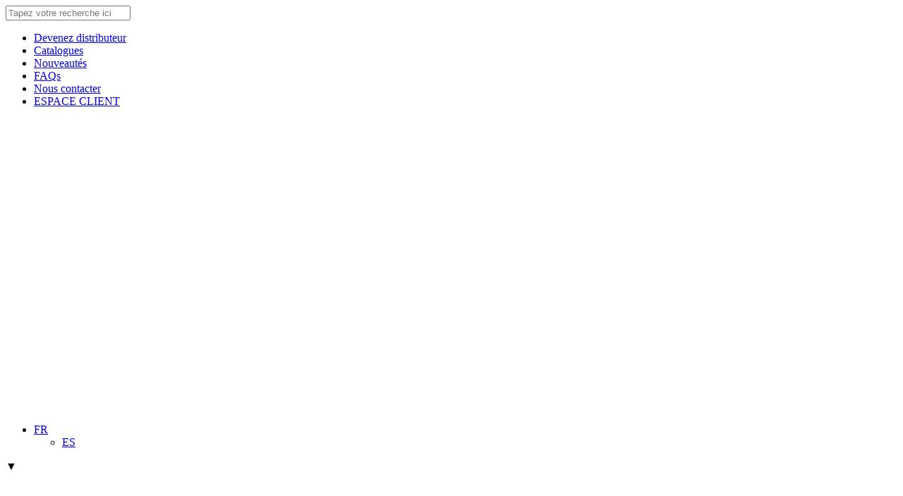

--- FILE ---
content_type: text/html; charset=UTF-8
request_url: https://www.spacepools.fr/aspirateur-de-piscine/
body_size: 17290
content:
<!DOCTYPE html>
<!--[if IE 7]>
<html class="ie ie7" lang="fr-FR">
<![endif]-->
<!--[if IE 8]>
<html class="ie ie8" lang="fr-FR">
<![endif]-->
<!--[if !(IE 7) | !(IE 8)  ]><!-->
<html lang="fr-FR">
<!--<![endif]-->
	
<head>
	
	<meta name="author" content="Neorg" />
	<meta charset="UTF-8">
    
    <!--<link rel="preload" as="font" href="/wp-content/themes/neorg2019/fonts/Rutan-Light.woff2" type="font/woff2" crossorigin/>-->    

	<link rel="stylesheet" type="text/css" media="all" href="https://www.spacepools.fr/wp-content/themes/Spacepools/style.css?v=20241204080817">

	<meta name="viewport" content="width=device-width, initial-scale=1, maximum-scale=1, user-scalable=no" />
    
    <!-- JQUERY & JQUERYUI -->
	
	<script src="https://code.jquery.com/jquery-3.4.1.min.js" integrity="sha256-CSXorXvZcTkaix6Yvo6HppcZGetbYMGWSFlBw8HfCJo="crossorigin="anonymous"></script>
    
    <script src="https://code.jquery.com/ui/1.12.1/jquery-ui.min.js" integrity="sha256-VazP97ZCwtekAsvgPBSUwPFKdrwD3unUfSGVYrahUqU="crossorigin="anonymous"></script>
    
    <script type="text/javascript" src="//code.jquery.com/jquery-migrate-1.2.1.min.js"></script>
    
    <!-- SLICK SLIDER --> 
    
	<script src="https://www.spacepools.fr/wp-content/themes/Spacepools/js/slick-1.8.1/slick/slick.min.js"></script>
	<link href="https://www.spacepools.fr/wp-content/themes/Spacepools/js/slick-1.8.1/slick/slick.css" rel="stylesheet"/>
	<link href="https://www.spacepools.fr/wp-content/themes/Spacepools/js/slick-1.8.1/slick/slick-theme.css" rel="stylesheet"/>
    
    <!-- AOS -->

	<link rel="stylesheet" href="https://www.spacepools.fr/wp-content/themes/Spacepools/js/aos.css" />

	<title>Aspirateur de piscine | Space Pools</title>
	
	<link rel="profile" href="http://gmpg.org/xfn/11">
	<link rel="pingback" href="https://www.spacepools.fr/xmlrpc.php">

	<!--[if lt IE 9]>
	<script src="https://www.spacepools.fr/wp-content/themes/Spacepools/js/html5.js"></script>
	<![endif]-->
	<meta name='robots' content='index, follow, max-image-preview:large, max-snippet:-1, max-video-preview:-1' />

	<!-- This site is optimized with the Yoast SEO plugin v26.8 - https://yoast.com/product/yoast-seo-wordpress/ -->
	<meta name="description" content="Comme vous savez, l’eau de la piscine contient de nombreux polluants, organiques et chimiques." />
	<link rel="canonical" href="https://www.spacepools.fr/aspirateur-de-piscine/" />
	<meta property="og:locale" content="fr_FR" />
	<meta property="og:type" content="article" />
	<meta property="og:title" content="Aspirateur de piscine | Space Pools" />
	<meta property="og:description" content="Comme vous savez, l’eau de la piscine contient de nombreux polluants, organiques et chimiques." />
	<meta property="og:url" content="https://www.spacepools.fr/aspirateur-de-piscine/" />
	<meta property="og:site_name" content="Space Pools" />
	<meta property="article:publisher" content="https://www.facebook.com/SpacePools" />
	<meta property="article:published_time" content="2022-11-01T09:30:00+00:00" />
	<meta property="og:image" content="https://www.spacepools.fr/wp-content/uploads/2025/03/logo-sapcepools.jpg" />
	<meta property="og:image:width" content="1280" />
	<meta property="og:image:height" content="720" />
	<meta property="og:image:type" content="image/jpeg" />
	<meta name="author" content="neorg_US" />
	<meta name="twitter:card" content="summary_large_image" />
	<meta name="twitter:label1" content="Écrit par" />
	<meta name="twitter:data1" content="neorg_US" />
	<script type="application/ld+json" class="yoast-schema-graph">{"@context":"https://schema.org","@graph":[{"@type":"Article","@id":"https://www.spacepools.fr/aspirateur-de-piscine/#article","isPartOf":{"@id":"https://www.spacepools.fr/aspirateur-de-piscine/"},"author":{"name":"neorg_US","@id":"https://www.spacepools.fr/#/schema/person/ebe59d4de9882bb359edd2401d7c6f26"},"headline":"Aspirateur de piscine","datePublished":"2022-11-01T09:30:00+00:00","mainEntityOfPage":{"@id":"https://www.spacepools.fr/aspirateur-de-piscine/"},"wordCount":3,"commentCount":0,"publisher":{"@id":"https://www.spacepools.fr/#organization"},"articleSection":["Non classifié(e)"],"inLanguage":"fr-FR","potentialAction":[{"@type":"CommentAction","name":"Comment","target":["https://www.spacepools.fr/aspirateur-de-piscine/#respond"]}]},{"@type":"WebPage","@id":"https://www.spacepools.fr/aspirateur-de-piscine/","url":"https://www.spacepools.fr/aspirateur-de-piscine/","name":"Aspirateur de piscine | Space Pools","isPartOf":{"@id":"https://www.spacepools.fr/#website"},"datePublished":"2022-11-01T09:30:00+00:00","description":"Comme vous savez, l’eau de la piscine contient de nombreux polluants, organiques et chimiques.","breadcrumb":{"@id":"https://www.spacepools.fr/aspirateur-de-piscine/#breadcrumb"},"inLanguage":"fr-FR","potentialAction":[{"@type":"ReadAction","target":["https://www.spacepools.fr/aspirateur-de-piscine/"]}]},{"@type":"BreadcrumbList","@id":"https://www.spacepools.fr/aspirateur-de-piscine/#breadcrumb","itemListElement":[{"@type":"ListItem","position":1,"name":"Portada","item":"https://www.spacepools.fr/"},{"@type":"ListItem","position":2,"name":"Aspirateur de piscine"}]},{"@type":"WebSite","@id":"https://www.spacepools.fr/#website","url":"https://www.spacepools.fr/","name":"Space Pools","description":"Le plus grand catalogue de piscines monoblocs et d’options de personnalisation","publisher":{"@id":"https://www.spacepools.fr/#organization"},"alternateName":"Piscines préfabriquées","potentialAction":[{"@type":"SearchAction","target":{"@type":"EntryPoint","urlTemplate":"https://www.spacepools.fr/?s={search_term_string}"},"query-input":{"@type":"PropertyValueSpecification","valueRequired":true,"valueName":"search_term_string"}}],"inLanguage":"fr-FR"},{"@type":"Organization","@id":"https://www.spacepools.fr/#organization","name":"Space Pools","url":"https://www.spacepools.fr/","logo":{"@type":"ImageObject","inLanguage":"fr-FR","@id":"https://www.spacepools.fr/#/schema/logo/image/","url":"https://www.spacepools.fr/wp-content/uploads/2025/03/logo-sapcepools.jpg","contentUrl":"https://www.spacepools.fr/wp-content/uploads/2025/03/logo-sapcepools.jpg","width":1280,"height":720,"caption":"Space Pools"},"image":{"@id":"https://www.spacepools.fr/#/schema/logo/image/"},"sameAs":["https://www.facebook.com/SpacePools","https://fr.pinterest.com/spacepools/_saved/","https://www.linkedin.com/company/spacepools/","https://www.instagram.com/spacepools/"]},{"@type":"Person","@id":"https://www.spacepools.fr/#/schema/person/ebe59d4de9882bb359edd2401d7c6f26","name":"neorg_US","image":{"@type":"ImageObject","inLanguage":"fr-FR","@id":"https://www.spacepools.fr/#/schema/person/image/","url":"https://secure.gravatar.com/avatar/f6cd06930b1782245b2032995d577d65cde71fdd2b4a0e5de4295eac454af2f6?s=96&d=mm&r=g","contentUrl":"https://secure.gravatar.com/avatar/f6cd06930b1782245b2032995d577d65cde71fdd2b4a0e5de4295eac454af2f6?s=96&d=mm&r=g","caption":"neorg_US"},"sameAs":["https://spacepools.fr"]}]}</script>
	<!-- / Yoast SEO plugin. -->


<link rel="alternate" type="application/rss+xml" title="Space Pools &raquo; Aspirateur de piscine Flux des commentaires" href="https://www.spacepools.fr/aspirateur-de-piscine/feed/" />
<link rel="alternate" title="oEmbed (JSON)" type="application/json+oembed" href="https://www.spacepools.fr/wp-json/oembed/1.0/embed?url=https%3A%2F%2Fwww.spacepools.fr%2Faspirateur-de-piscine%2F" />
<link rel="alternate" title="oEmbed (XML)" type="text/xml+oembed" href="https://www.spacepools.fr/wp-json/oembed/1.0/embed?url=https%3A%2F%2Fwww.spacepools.fr%2Faspirateur-de-piscine%2F&#038;format=xml" />
		<style>
			.lazyload,
			.lazyloading {
				max-width: 100%;
			}
		</style>
		<style id='wp-img-auto-sizes-contain-inline-css' type='text/css'>
img:is([sizes=auto i],[sizes^="auto," i]){contain-intrinsic-size:3000px 1500px}
/*# sourceURL=wp-img-auto-sizes-contain-inline-css */
</style>
<style id='wp-emoji-styles-inline-css' type='text/css'>

	img.wp-smiley, img.emoji {
		display: inline !important;
		border: none !important;
		box-shadow: none !important;
		height: 1em !important;
		width: 1em !important;
		margin: 0 0.07em !important;
		vertical-align: -0.1em !important;
		background: none !important;
		padding: 0 !important;
	}
/*# sourceURL=wp-emoji-styles-inline-css */
</style>
<link rel='stylesheet' id='wp-block-library-css' href='https://www.spacepools.fr/wp-includes/css/dist/block-library/style.min.css?ver=27a004c9e01e4ed0ff45b366dc1bbd77' type='text/css' media='all' />
<style id='classic-theme-styles-inline-css' type='text/css'>
/*! This file is auto-generated */
.wp-block-button__link{color:#fff;background-color:#32373c;border-radius:9999px;box-shadow:none;text-decoration:none;padding:calc(.667em + 2px) calc(1.333em + 2px);font-size:1.125em}.wp-block-file__button{background:#32373c;color:#fff;text-decoration:none}
/*# sourceURL=/wp-includes/css/classic-themes.min.css */
</style>
<link rel='stylesheet' id='wp-components-css' href='https://www.spacepools.fr/wp-includes/css/dist/components/style.min.css?ver=27a004c9e01e4ed0ff45b366dc1bbd77' type='text/css' media='all' />
<link rel='stylesheet' id='wp-preferences-css' href='https://www.spacepools.fr/wp-includes/css/dist/preferences/style.min.css?ver=27a004c9e01e4ed0ff45b366dc1bbd77' type='text/css' media='all' />
<link rel='stylesheet' id='wp-block-editor-css' href='https://www.spacepools.fr/wp-includes/css/dist/block-editor/style.min.css?ver=27a004c9e01e4ed0ff45b366dc1bbd77' type='text/css' media='all' />
<link rel='stylesheet' id='popup-maker-block-library-style-css' href='https://www.spacepools.fr/wp-content/plugins/popup-maker/dist/packages/block-library-style.css?ver=dbea705cfafe089d65f1' type='text/css' media='all' />
<style id='global-styles-inline-css' type='text/css'>
:root{--wp--preset--aspect-ratio--square: 1;--wp--preset--aspect-ratio--4-3: 4/3;--wp--preset--aspect-ratio--3-4: 3/4;--wp--preset--aspect-ratio--3-2: 3/2;--wp--preset--aspect-ratio--2-3: 2/3;--wp--preset--aspect-ratio--16-9: 16/9;--wp--preset--aspect-ratio--9-16: 9/16;--wp--preset--color--black: #000000;--wp--preset--color--cyan-bluish-gray: #abb8c3;--wp--preset--color--white: #ffffff;--wp--preset--color--pale-pink: #f78da7;--wp--preset--color--vivid-red: #cf2e2e;--wp--preset--color--luminous-vivid-orange: #ff6900;--wp--preset--color--luminous-vivid-amber: #fcb900;--wp--preset--color--light-green-cyan: #7bdcb5;--wp--preset--color--vivid-green-cyan: #00d084;--wp--preset--color--pale-cyan-blue: #8ed1fc;--wp--preset--color--vivid-cyan-blue: #0693e3;--wp--preset--color--vivid-purple: #9b51e0;--wp--preset--gradient--vivid-cyan-blue-to-vivid-purple: linear-gradient(135deg,rgb(6,147,227) 0%,rgb(155,81,224) 100%);--wp--preset--gradient--light-green-cyan-to-vivid-green-cyan: linear-gradient(135deg,rgb(122,220,180) 0%,rgb(0,208,130) 100%);--wp--preset--gradient--luminous-vivid-amber-to-luminous-vivid-orange: linear-gradient(135deg,rgb(252,185,0) 0%,rgb(255,105,0) 100%);--wp--preset--gradient--luminous-vivid-orange-to-vivid-red: linear-gradient(135deg,rgb(255,105,0) 0%,rgb(207,46,46) 100%);--wp--preset--gradient--very-light-gray-to-cyan-bluish-gray: linear-gradient(135deg,rgb(238,238,238) 0%,rgb(169,184,195) 100%);--wp--preset--gradient--cool-to-warm-spectrum: linear-gradient(135deg,rgb(74,234,220) 0%,rgb(151,120,209) 20%,rgb(207,42,186) 40%,rgb(238,44,130) 60%,rgb(251,105,98) 80%,rgb(254,248,76) 100%);--wp--preset--gradient--blush-light-purple: linear-gradient(135deg,rgb(255,206,236) 0%,rgb(152,150,240) 100%);--wp--preset--gradient--blush-bordeaux: linear-gradient(135deg,rgb(254,205,165) 0%,rgb(254,45,45) 50%,rgb(107,0,62) 100%);--wp--preset--gradient--luminous-dusk: linear-gradient(135deg,rgb(255,203,112) 0%,rgb(199,81,192) 50%,rgb(65,88,208) 100%);--wp--preset--gradient--pale-ocean: linear-gradient(135deg,rgb(255,245,203) 0%,rgb(182,227,212) 50%,rgb(51,167,181) 100%);--wp--preset--gradient--electric-grass: linear-gradient(135deg,rgb(202,248,128) 0%,rgb(113,206,126) 100%);--wp--preset--gradient--midnight: linear-gradient(135deg,rgb(2,3,129) 0%,rgb(40,116,252) 100%);--wp--preset--font-size--small: 13px;--wp--preset--font-size--medium: 20px;--wp--preset--font-size--large: 36px;--wp--preset--font-size--x-large: 42px;--wp--preset--spacing--20: 0.44rem;--wp--preset--spacing--30: 0.67rem;--wp--preset--spacing--40: 1rem;--wp--preset--spacing--50: 1.5rem;--wp--preset--spacing--60: 2.25rem;--wp--preset--spacing--70: 3.38rem;--wp--preset--spacing--80: 5.06rem;--wp--preset--shadow--natural: 6px 6px 9px rgba(0, 0, 0, 0.2);--wp--preset--shadow--deep: 12px 12px 50px rgba(0, 0, 0, 0.4);--wp--preset--shadow--sharp: 6px 6px 0px rgba(0, 0, 0, 0.2);--wp--preset--shadow--outlined: 6px 6px 0px -3px rgb(255, 255, 255), 6px 6px rgb(0, 0, 0);--wp--preset--shadow--crisp: 6px 6px 0px rgb(0, 0, 0);}:where(.is-layout-flex){gap: 0.5em;}:where(.is-layout-grid){gap: 0.5em;}body .is-layout-flex{display: flex;}.is-layout-flex{flex-wrap: wrap;align-items: center;}.is-layout-flex > :is(*, div){margin: 0;}body .is-layout-grid{display: grid;}.is-layout-grid > :is(*, div){margin: 0;}:where(.wp-block-columns.is-layout-flex){gap: 2em;}:where(.wp-block-columns.is-layout-grid){gap: 2em;}:where(.wp-block-post-template.is-layout-flex){gap: 1.25em;}:where(.wp-block-post-template.is-layout-grid){gap: 1.25em;}.has-black-color{color: var(--wp--preset--color--black) !important;}.has-cyan-bluish-gray-color{color: var(--wp--preset--color--cyan-bluish-gray) !important;}.has-white-color{color: var(--wp--preset--color--white) !important;}.has-pale-pink-color{color: var(--wp--preset--color--pale-pink) !important;}.has-vivid-red-color{color: var(--wp--preset--color--vivid-red) !important;}.has-luminous-vivid-orange-color{color: var(--wp--preset--color--luminous-vivid-orange) !important;}.has-luminous-vivid-amber-color{color: var(--wp--preset--color--luminous-vivid-amber) !important;}.has-light-green-cyan-color{color: var(--wp--preset--color--light-green-cyan) !important;}.has-vivid-green-cyan-color{color: var(--wp--preset--color--vivid-green-cyan) !important;}.has-pale-cyan-blue-color{color: var(--wp--preset--color--pale-cyan-blue) !important;}.has-vivid-cyan-blue-color{color: var(--wp--preset--color--vivid-cyan-blue) !important;}.has-vivid-purple-color{color: var(--wp--preset--color--vivid-purple) !important;}.has-black-background-color{background-color: var(--wp--preset--color--black) !important;}.has-cyan-bluish-gray-background-color{background-color: var(--wp--preset--color--cyan-bluish-gray) !important;}.has-white-background-color{background-color: var(--wp--preset--color--white) !important;}.has-pale-pink-background-color{background-color: var(--wp--preset--color--pale-pink) !important;}.has-vivid-red-background-color{background-color: var(--wp--preset--color--vivid-red) !important;}.has-luminous-vivid-orange-background-color{background-color: var(--wp--preset--color--luminous-vivid-orange) !important;}.has-luminous-vivid-amber-background-color{background-color: var(--wp--preset--color--luminous-vivid-amber) !important;}.has-light-green-cyan-background-color{background-color: var(--wp--preset--color--light-green-cyan) !important;}.has-vivid-green-cyan-background-color{background-color: var(--wp--preset--color--vivid-green-cyan) !important;}.has-pale-cyan-blue-background-color{background-color: var(--wp--preset--color--pale-cyan-blue) !important;}.has-vivid-cyan-blue-background-color{background-color: var(--wp--preset--color--vivid-cyan-blue) !important;}.has-vivid-purple-background-color{background-color: var(--wp--preset--color--vivid-purple) !important;}.has-black-border-color{border-color: var(--wp--preset--color--black) !important;}.has-cyan-bluish-gray-border-color{border-color: var(--wp--preset--color--cyan-bluish-gray) !important;}.has-white-border-color{border-color: var(--wp--preset--color--white) !important;}.has-pale-pink-border-color{border-color: var(--wp--preset--color--pale-pink) !important;}.has-vivid-red-border-color{border-color: var(--wp--preset--color--vivid-red) !important;}.has-luminous-vivid-orange-border-color{border-color: var(--wp--preset--color--luminous-vivid-orange) !important;}.has-luminous-vivid-amber-border-color{border-color: var(--wp--preset--color--luminous-vivid-amber) !important;}.has-light-green-cyan-border-color{border-color: var(--wp--preset--color--light-green-cyan) !important;}.has-vivid-green-cyan-border-color{border-color: var(--wp--preset--color--vivid-green-cyan) !important;}.has-pale-cyan-blue-border-color{border-color: var(--wp--preset--color--pale-cyan-blue) !important;}.has-vivid-cyan-blue-border-color{border-color: var(--wp--preset--color--vivid-cyan-blue) !important;}.has-vivid-purple-border-color{border-color: var(--wp--preset--color--vivid-purple) !important;}.has-vivid-cyan-blue-to-vivid-purple-gradient-background{background: var(--wp--preset--gradient--vivid-cyan-blue-to-vivid-purple) !important;}.has-light-green-cyan-to-vivid-green-cyan-gradient-background{background: var(--wp--preset--gradient--light-green-cyan-to-vivid-green-cyan) !important;}.has-luminous-vivid-amber-to-luminous-vivid-orange-gradient-background{background: var(--wp--preset--gradient--luminous-vivid-amber-to-luminous-vivid-orange) !important;}.has-luminous-vivid-orange-to-vivid-red-gradient-background{background: var(--wp--preset--gradient--luminous-vivid-orange-to-vivid-red) !important;}.has-very-light-gray-to-cyan-bluish-gray-gradient-background{background: var(--wp--preset--gradient--very-light-gray-to-cyan-bluish-gray) !important;}.has-cool-to-warm-spectrum-gradient-background{background: var(--wp--preset--gradient--cool-to-warm-spectrum) !important;}.has-blush-light-purple-gradient-background{background: var(--wp--preset--gradient--blush-light-purple) !important;}.has-blush-bordeaux-gradient-background{background: var(--wp--preset--gradient--blush-bordeaux) !important;}.has-luminous-dusk-gradient-background{background: var(--wp--preset--gradient--luminous-dusk) !important;}.has-pale-ocean-gradient-background{background: var(--wp--preset--gradient--pale-ocean) !important;}.has-electric-grass-gradient-background{background: var(--wp--preset--gradient--electric-grass) !important;}.has-midnight-gradient-background{background: var(--wp--preset--gradient--midnight) !important;}.has-small-font-size{font-size: var(--wp--preset--font-size--small) !important;}.has-medium-font-size{font-size: var(--wp--preset--font-size--medium) !important;}.has-large-font-size{font-size: var(--wp--preset--font-size--large) !important;}.has-x-large-font-size{font-size: var(--wp--preset--font-size--x-large) !important;}
:where(.wp-block-post-template.is-layout-flex){gap: 1.25em;}:where(.wp-block-post-template.is-layout-grid){gap: 1.25em;}
:where(.wp-block-term-template.is-layout-flex){gap: 1.25em;}:where(.wp-block-term-template.is-layout-grid){gap: 1.25em;}
:where(.wp-block-columns.is-layout-flex){gap: 2em;}:where(.wp-block-columns.is-layout-grid){gap: 2em;}
:root :where(.wp-block-pullquote){font-size: 1.5em;line-height: 1.6;}
/*# sourceURL=global-styles-inline-css */
</style>
<link rel='stylesheet' id='wpml-legacy-horizontal-list-0-css' href='https://www.spacepools.fr/wp-content/plugins/sitepress-multilingual-cms/templates/language-switchers/legacy-list-horizontal/style.min.css?ver=1' type='text/css' media='all' />
<link rel='stylesheet' id='wpml-menu-item-0-css' href='https://www.spacepools.fr/wp-content/plugins/sitepress-multilingual-cms/templates/language-switchers/menu-item/style.min.css?ver=1' type='text/css' media='all' />
<link rel='stylesheet' id='cmplz-general-css' href='https://www.spacepools.fr/wp-content/plugins/complianz-gdpr/assets/css/cookieblocker.min.css?ver=1767606784' type='text/css' media='all' />
<link rel='stylesheet' id='search-filter-plugin-styles-css' href='https://www.spacepools.fr/wp-content/plugins/search-filter-pro/public/assets/css/search-filter.min.css?ver=2.5.21' type='text/css' media='all' />
<link rel='stylesheet' id='wp-pagenavi-css' href='https://www.spacepools.fr/wp-content/plugins/wp-pagenavi/pagenavi-css.css?ver=2.70' type='text/css' media='all' />
<link rel='stylesheet' id='elementor-frontend-css' href='https://www.spacepools.fr/wp-content/plugins/elementor/assets/css/frontend.min.css?ver=3.34.2' type='text/css' media='all' />
<link rel='stylesheet' id='eael-general-css' href='https://www.spacepools.fr/wp-content/plugins/essential-addons-for-elementor-lite/assets/front-end/css/view/general.min.css?ver=6.5.8' type='text/css' media='all' />
<script type="text/javascript" src="https://www.spacepools.fr/wp-includes/js/jquery/jquery.min.js?ver=3.7.1" id="jquery-core-js"></script>
<script type="text/javascript" src="https://www.spacepools.fr/wp-includes/js/jquery/jquery-migrate.min.js?ver=3.4.1" id="jquery-migrate-js"></script>
<script type="text/javascript" id="search-filter-plugin-build-js-extra">
/* <![CDATA[ */
var SF_LDATA = {"ajax_url":"https://www.spacepools.fr/wp-admin/admin-ajax.php","home_url":"https://www.spacepools.fr/","extensions":[]};
//# sourceURL=search-filter-plugin-build-js-extra
/* ]]> */
</script>
<script type="text/javascript" src="https://www.spacepools.fr/wp-content/plugins/search-filter-pro/public/assets/js/search-filter-build.min.js?ver=2.5.21" id="search-filter-plugin-build-js"></script>
<script type="text/javascript" src="https://www.spacepools.fr/wp-content/plugins/search-filter-pro/public/assets/js/chosen.jquery.min.js?ver=2.5.21" id="search-filter-plugin-chosen-js"></script>
<link rel="https://api.w.org/" href="https://www.spacepools.fr/wp-json/" /><link rel="alternate" title="JSON" type="application/json" href="https://www.spacepools.fr/wp-json/wp/v2/posts/2992" /><link rel="EditURI" type="application/rsd+xml" title="RSD" href="https://www.spacepools.fr/xmlrpc.php?rsd" />
<link rel='shortlink' href='https://www.spacepools.fr/?p=2992' />
<meta name="generator" content="WPML ver:4.8.6 stt:4,2;" />
<!-- start Simple Custom CSS and JS -->
<style type="text/css">
/*
* Landings
*/

.page-id-4476 header{
  display:none
}
.page-id-4476 div#ghost_header {
    display: none;
}
.page-id-4476 footer{
  display:none
}

.page-id-5050 header{
  display:none
}
.page-id-5050 div#ghost_header {
    display: none;
}
.page-id-5050 footer{
  display:none
}

.page-id-5461 header{
  display:none
}
.page-id-5461 div#ghost_header {
    display: none;
}
.page-id-5461 footer{
  display:none
}

/*
* Gravity Forms
*/

.campo_neorg_oculto {
    left: -9999px!important;
    position: absolute !important;
}

/*
* Títols Entrades
*/

 /* Extra extra Large (Big screens) */
/*---------------------------------------------------------------------------*/
.postid-3689 .container_small_header .overlay .center .title,
.postid-3701 .container_small_header .overlay .center .title,
.postid-3706 .container_small_header .overlay .center .title,
.postid-4704 .container_small_header .overlay .center .title{
	font-size: 50px;
}

/* Medium (Large Tablet) */
/*---------------------------------------------------------------------------*/
@media only screen and (max-width : 1024px) {
	.postid-3689 .container_small_header .overlay .center .title,
	.postid-3701 .container_small_header .overlay .center .title,
	.postid-3706 .container_small_header .overlay .center .title,
	.postid-4704 .container_small_header .overlay .center .title{
		font-size: 40px;
	}
}

/* Medium (Large Tablet) */
/*---------------------------------------------------------------------------*/
@media only screen and (max-width : 1024px) {
	.postid-3689 .container_small_header .overlay .center .title,
	.postid-3701 .container_small_header .overlay .center .title,
	.postid-3706 .container_small_header .overlay .center .title,
	.postid-4704 .container_small_header .overlay .center .title{
		font-size: 40px;
	}
}

/* Extra small (Mobile) */
/*---------------------------------------------------------------------------*/
@media only screen and (max-width : 544px) {
	.postid-3689 .container_small_header .overlay .center .title,
	.postid-3701 .container_small_header .overlay .center .title,
	.postid-3706 .container_small_header .overlay .center .title,
	.postid-4704 .container_small_header .overlay .center .title{
		font-size: 28px;
	}
}
</style>
<!-- end Simple Custom CSS and JS -->
			<style>.cmplz-hidden {
					display: none !important;
				}</style>		<script>
			document.documentElement.className = document.documentElement.className.replace('no-js', 'js');
		</script>
				<style>
			.no-js img.lazyload {
				display: none;
			}

			figure.wp-block-image img.lazyloading {
				min-width: 150px;
			}

			.lazyload,
			.lazyloading {
				--smush-placeholder-width: 100px;
				--smush-placeholder-aspect-ratio: 1/1;
				width: var(--smush-image-width, var(--smush-placeholder-width)) !important;
				aspect-ratio: var(--smush-image-aspect-ratio, var(--smush-placeholder-aspect-ratio)) !important;
			}

						.lazyload, .lazyloading {
				opacity: 0;
			}

			.lazyloaded {
				opacity: 1;
				transition: opacity 400ms;
				transition-delay: 0ms;
			}

					</style>
		 
<script>
    window.dataLayer = window.dataLayer || [];
    function gtag(){dataLayer.push(arguments);}

    gtag('consent', 'default', {
        'ad_storage': 'denied',
        'ad_user_data': 'denied',
        'ad_personalization': 'denied',
        'analytics_storage': 'denied',
        'functionality_storage': 'granted',
        'personalization_storage': 'granted',
        'security_storage': 'granted',
        'wait_for_update': 2000
    });

    gtag('set', 'url_passthrough', false);
    gtag('set', 'ads_data_redaction', true);
</script>

<!-- Google Tag Manager -->
<script>(function(w,d,s,l,i){w[l]=w[l]||[];w[l].push({'gtm.start':
new Date().getTime(),event:'gtm.js'});var f=d.getElementsByTagName(s)[0],
j=d.createElement(s),dl=l!='dataLayer'?'&l='+l:'';j.async=true;j.src=
'https://www.googletagmanager.com/gtm.js?id='+i+dl;f.parentNode.insertBefore(j,f);
})(window,document,'script','dataLayer','GTM-KQBQVWL');</script>
<!-- End Google Tag Manager -->

<script type="text/plain" data-category="statistics">
    gtag('consent', 'update', { 'analytics_storage': 'granted'});
</script>

<script type="text/plain" data-category="marketing">
    gtag('consent', 'update', { 'ad_storage': 'granted', 'ad_user_data': 'granted', 'ad_personalization': 'granted' });
</script>

<meta name="generator" content="Elementor 3.34.2; features: e_font_icon_svg, additional_custom_breakpoints; settings: css_print_method-external, google_font-enabled, font_display-swap">
			<style>
				.e-con.e-parent:nth-of-type(n+4):not(.e-lazyloaded):not(.e-no-lazyload),
				.e-con.e-parent:nth-of-type(n+4):not(.e-lazyloaded):not(.e-no-lazyload) * {
					background-image: none !important;
				}
				@media screen and (max-height: 1024px) {
					.e-con.e-parent:nth-of-type(n+3):not(.e-lazyloaded):not(.e-no-lazyload),
					.e-con.e-parent:nth-of-type(n+3):not(.e-lazyloaded):not(.e-no-lazyload) * {
						background-image: none !important;
					}
				}
				@media screen and (max-height: 640px) {
					.e-con.e-parent:nth-of-type(n+2):not(.e-lazyloaded):not(.e-no-lazyload),
					.e-con.e-parent:nth-of-type(n+2):not(.e-lazyloaded):not(.e-no-lazyload) * {
						background-image: none !important;
					}
				}
			</style>
			<link rel="icon" href="https://www.spacepools.fr/wp-content/uploads/2021/04/cropped-favicon-32x32.png" sizes="32x32" />
<link rel="icon" href="https://www.spacepools.fr/wp-content/uploads/2021/04/cropped-favicon-192x192.png" sizes="192x192" />
<link rel="apple-touch-icon" href="https://www.spacepools.fr/wp-content/uploads/2021/04/cropped-favicon-180x180.png" />
<meta name="msapplication-TileImage" content="https://www.spacepools.fr/wp-content/uploads/2021/04/cropped-favicon-270x270.png" />
 
</head>

<body data-cmplz=2 class="wp-singular post-template-default single single-post postid-2992 single-format-standard wp-theme-Spacepools elementor-default elementor-kit-4472">
    
    <!-- Google Tag Manager (noscript) -->
    <noscript><iframe data-src="https://www.googletagmanager.com/ns.html?id=GTM-KQBQVWL"
    height="0" width="0" style="display:none;visibility:hidden" src="[data-uri]" class="lazyload" data-load-mode="1"></iframe></noscript>
    <!-- End Google Tag Manager (noscript) -->
    
    <div id="shadow_overlay"></div>
    <div id="ghost_header"></div>
    
    <!-- /* SEARCH BAR */
		/*---------------------------------------------------------------------------*/ -->
    
    <div id="search_bar">
        <form role="search" method="get" id="searchform" action="https://www.spacepools.fr/">
            <input placeholder="Tapez votre recherche ici" type="text" value="" name="s" id="s">
            <div class="close"></div>
        </form>
    </div>
    
    <!-- /* HEADER */
		/*---------------------------------------------------------------------------*/ -->
	
	<header>
        
    <!-- TOPBAR -->
        <div id="top_header">
            <div id="container_top_menu">
                <div class="menu-top-menu-frances-container"><ul id="menu-top-menu-frances" class="menu"><li id="menu-item-757" class="menu-item menu-item-type-post_type menu-item-object-page menu-item-757"><a href="https://www.spacepools.fr/devenir-distributeur-piscines/">Devenez distributeur</a></li>
<li id="menu-item-758" class="menu-item menu-item-type-post_type menu-item-object-page menu-item-758"><a href="https://www.spacepools.fr/catalogues-piscines/">Catalogues</a></li>
<li id="menu-item-759" class="menu-item menu-item-type-post_type menu-item-object-page menu-item-759"><a href="https://www.spacepools.fr/nouveautes/">Nouveautés</a></li>
<li id="menu-item-760" class="menu-item menu-item-type-post_type menu-item-object-page menu-item-760"><a href="https://www.spacepools.fr/faqs/">FAQs</a></li>
<li id="menu-item-761" class="menu-item menu-item-type-post_type menu-item-object-page menu-item-761"><a href="https://www.spacepools.fr/nous-contacter/">Nous contacter</a></li>
<li id="menu-item-4424" class="menu-item menu-item-type-custom menu-item-object-custom menu-item-4424"><a target="_blank" href="https://marketing.spacepools.fr/">ESPACE CLIENT</a></li>
</ul></div>            </div>
            <div id="redes">
                <div class="instagram">
                    <a href="https://www.instagram.com/spacepools/" target="_blank" rel="nofollow">
                        <img data-src="https://www.spacepools.fr/wp-content/themes/Spacepools/img/instagram.svg" alt="" src="[data-uri]" class="lazyload">
                    </a>
                </div>
                <div class="facebook">
                    <a href="https://www.facebook.com/SpacePools" target="_blank" rel="nofollow">
                        <img data-src="https://www.spacepools.fr/wp-content/themes/Spacepools/img/facebook.svg" alt="" src="[data-uri]" class="lazyload">
                    </a>
                </div>
                <div class="linkedin">
                    <a href="https://www.linkedin.com/company/92834668" target="_blank" rel="nofollow">
                        <img data-src="https://www.spacepools.fr/wp-content/themes/Spacepools/img/linkedin.svg" alt="" src="[data-uri]" class="lazyload">
                    </a>
                </div>
                <div class="pinterest">
                    <a href="https://www.pinterest.fr/spacepools/_saved/" target="_blank" rel="nofollow">
                        <img data-src="https://www.spacepools.fr/wp-content/themes/Spacepools/img/pinterest.svg" alt="" src="[data-uri]" class="lazyload">
                    </a>
                </div>
            </div>
            <div id="idiomes">
                <div class="menu-idiomes-container"><ul id="menu-idiomes" class="menu"><li id="menu-item-wpml-ls-26-fr" class="menu-item wpml-ls-slot-26 wpml-ls-item wpml-ls-item-fr wpml-ls-current-language wpml-ls-menu-item wpml-ls-first-item menu-item-type-wpml_ls_menu_item menu-item-object-wpml_ls_menu_item menu-item-has-children menu-item-wpml-ls-26-fr"><a href="https://www.spacepools.fr/aspirateur-de-piscine/" role="menuitem"><span class="wpml-ls-native" lang="fr">FR</span></a>
<ul class="sub-menu">
	<li id="menu-item-wpml-ls-26-es" class="menu-item wpml-ls-slot-26 wpml-ls-item wpml-ls-item-es wpml-ls-menu-item wpml-ls-last-item menu-item-type-wpml_ls_menu_item menu-item-object-wpml_ls_menu_item menu-item-wpml-ls-26-es"><a href="https://www.spacepools.fr/es/aspiradora-de-piscina/" title="Passer à ES" aria-label="Passer à ES" role="menuitem"><span class="wpml-ls-native" lang="es">ES</span></a></li>
</ul>
</li>
</ul></div>                <span id="drop_down">▼</span>
            </div>
        </div>
        
    <!-- MAIN HEADER -->
        <div id="main_header">
            <div id="logo">
                <a href="https://www.spacepools.fr">
                                        <img data-src="https://www.spacepools.fr/wp-content/uploads/2021/01/logo.png" alt="" src="[data-uri]" class="lazyload" style="--smush-placeholder-width: 253px; --smush-placeholder-aspect-ratio: 253/61;">
                </a>
            </div>
            <div id="container_main_menu">
                <div class="menu-main-menu-fr-container"><ul id="menu-main-menu-fr" class="menu"><li id="menu-item-762" class="menu-item menu-item-type-post_type menu-item-object-page menu-item-762"><a href="https://www.spacepools.fr/piscine-coque-polyester/">À propos de Space Pools</a></li>
<li id="menu-item-763" class="menu_sistema_fabricacion menu-item menu-item-type-post_type menu-item-object-page menu-item-has-children menu-item-763"><a href="https://www.spacepools.fr/nos-piscines/">Nos piscines</a>
<ul class="sub-menu">
	<li id="menu-item-813" class="menu-item menu-item-type-taxonomy menu-item-object-tipos_piscina menu-item-813"><a href="https://www.spacepools.fr/types_piscine/piscines-prefabriquees-rectangulaires/">Piscines préfabriquées rectangulaires</a></li>
	<li id="menu-item-810" class="menu-item menu-item-type-taxonomy menu-item-object-tipos_piscina menu-item-810"><a href="https://www.spacepools.fr/types_piscine/piscines-elliptiques-prefabriquees/">Piscines elliptiques préfabriquées</a></li>
	<li id="menu-item-815" class="menu-item menu-item-type-taxonomy menu-item-object-tipos_piscina menu-item-815"><a href="https://www.spacepools.fr/types_piscine/piscines-prefabriquees-relax/">Piscines préfabriquées spa et relax</a></li>
	<li id="menu-item-814" class="menu-item menu-item-type-taxonomy menu-item-object-tipos_piscina menu-item-814"><a href="https://www.spacepools.fr/types_piscine/piscines-romaines-prefabriquees/">Piscines romaines préfabriquées</a></li>
	<li id="menu-item-812" class="menu-item menu-item-type-taxonomy menu-item-object-tipos_piscina menu-item-812"><a href="https://www.spacepools.fr/types_piscine/piscines-modulaires-prefabriquees/">Piscines modulaires préfabriquées</a></li>
	<li id="menu-item-811" class="menu-item menu-item-type-taxonomy menu-item-object-tipos_piscina menu-item-811"><a href="https://www.spacepools.fr/types_piscine/piscines-prefabriquees-formes-libres/">Piscines préfabriquées de forme libre</a></li>
	<li id="menu-item-892" class="menu-item menu-item-type-post_type menu-item-object-page menu-item-892"><a href="https://www.spacepools.fr/piscines-fond-plat/">Piscines préfabriquées à fond plat</a></li>
	<li id="menu-item-891" class="menu-item menu-item-type-post_type menu-item-object-page menu-item-891"><a href="https://www.spacepools.fr/piscine-fond-incline/">Piscines préfabriquées à fond incliné</a></li>
	<li id="menu-item-890" class="menu-item menu-item-type-post_type menu-item-object-page menu-item-890"><a href="https://www.spacepools.fr/piscines-volet/">Piscines préfabriquées avec volet roulant</a></li>
</ul>
</li>
<li id="menu-item-770" class="menu_sistema_fabricacion menu-item menu-item-type-post_type menu-item-object-page menu-item-has-children menu-item-770"><a href="https://www.spacepools.fr/construction-piscines/">Système de fabrication</a>
<ul class="sub-menu">
	<li id="menu-item-771" class="menu-item menu-item-type-custom menu-item-object-custom menu-item-771"><a href="https://spacepools.fr/construction-piscines/#block_1">Système propre SP Coating</a></li>
	<li id="menu-item-772" class="menu-item menu-item-type-custom menu-item-object-custom menu-item-772"><a href="https://spacepools.fr/construction-piscines/#block_2">Matériaux haut de gamme</a></li>
	<li id="menu-item-774" class="menu-item menu-item-type-custom menu-item-object-custom menu-item-774"><a href="https://spacepools.fr/construction-piscines/#block_3">Contrôle qualité</a></li>
	<li id="menu-item-775" class="menu-item menu-item-type-custom menu-item-object-custom menu-item-775"><a href="https://spacepools.fr/construction-piscines/#block_4">Livraison en 6 semaines</a></li>
	<li id="menu-item-773" class="menu-item menu-item-type-custom menu-item-object-custom menu-item-773"><a href="https://spacepools.fr/construction-piscines/#block_5">Piscines durables</a></li>
</ul>
</li>
<li id="menu-item-776" class="menu-item menu-item-type-post_type menu-item-object-page menu-item-776"><a href="https://www.spacepools.fr/amenagement-piscine/">Personnalisez votre piscine</a></li>
<li id="menu-item-777" class="menu_sistema_fabricacion menu-item menu-item-type-post_type menu-item-object-page menu-item-has-children menu-item-777"><a href="https://www.spacepools.fr/trouvez-distributeur-piscine/">Trouvez votre distributeur</a>
<ul class="sub-menu">
	<li id="menu-item-3181" class="menu-item menu-item-type-post_type menu-item-object-page menu-item-3181"><a href="https://www.spacepools.fr/app/">APP Space Pools AR</a></li>
</ul>
</li>
</ul></div>            </div>
            <div id="container_presu_buscador">
                <a href="https://www.spacepools.fr/demandez-un-devis/" id="header_presupuesto">
                    <img data-src="https://www.spacepools.fr/wp-content/themes/Spacepools/img/icon_presupuesto.svg" alt="" src="[data-uri]" class="lazyload">
                    Demandez votre devis                </a>
                <div id="icon_buscador">
                    <img data-src="https://www.spacepools.fr/wp-content/themes/Spacepools/img/icon_search.svg" alt="" src="[data-uri]" class="lazyload">
                </div>
            </div>
            
            <div class="hamburger">
                <div id="nav-icon1">
                  <span></span>
                  <!--<span></span>-->
                  <span></span>
                </div>
            </div>
            
        </div>
    </header>
    
    
    <!-- /* MOBILE MENU */
		/*---------------------------------------------------------------------------*/ -->
        
    <div id="container_menu_mobile">
        <div class="content">

        <!-- TOP -->
            <div class="top">
                <div id="logo">
                    <a href="https://www.spacepools.fr">
                                                <img data-src="https://www.spacepools.fr/wp-content/uploads/2021/01/logo.png" alt="" src="[data-uri]" class="lazyload" style="--smush-placeholder-width: 253px; --smush-placeholder-aspect-ratio: 253/61;">
                    </a>
                </div>
                <div class="elements">
                    <a href="https://www.spacepools.fr/demandez-un-devis/" id="header_presupuesto">
                        <img data-src="https://www.spacepools.fr/wp-content/themes/Spacepools/img/icon_presupuesto.svg" alt="" src="[data-uri]" class="lazyload">
                        Demandez votre devis                    </a>

                    <div class="close">
                        <img data-src="https://www.spacepools.fr/wp-content/themes/Spacepools/img/icon_close.svg" alt="" src="[data-uri]" class="lazyload">
                    </div>
                </div>
            </div>

        <!-- MAIN --> 
            <div class="main">
                <div class="menu-main-menu-fr-container"><ul id="menu-main-menu-fr-1" class="menu"><li class="menu-item menu-item-type-post_type menu-item-object-page menu-item-762"><a href="https://www.spacepools.fr/piscine-coque-polyester/">À propos de Space Pools</a></li>
<li class="menu_sistema_fabricacion menu-item menu-item-type-post_type menu-item-object-page menu-item-has-children menu-item-763"><a href="https://www.spacepools.fr/nos-piscines/">Nos piscines</a>
<ul class="sub-menu">
	<li class="menu-item menu-item-type-taxonomy menu-item-object-tipos_piscina menu-item-813"><a href="https://www.spacepools.fr/types_piscine/piscines-prefabriquees-rectangulaires/">Piscines préfabriquées rectangulaires</a></li>
	<li class="menu-item menu-item-type-taxonomy menu-item-object-tipos_piscina menu-item-810"><a href="https://www.spacepools.fr/types_piscine/piscines-elliptiques-prefabriquees/">Piscines elliptiques préfabriquées</a></li>
	<li class="menu-item menu-item-type-taxonomy menu-item-object-tipos_piscina menu-item-815"><a href="https://www.spacepools.fr/types_piscine/piscines-prefabriquees-relax/">Piscines préfabriquées spa et relax</a></li>
	<li class="menu-item menu-item-type-taxonomy menu-item-object-tipos_piscina menu-item-814"><a href="https://www.spacepools.fr/types_piscine/piscines-romaines-prefabriquees/">Piscines romaines préfabriquées</a></li>
	<li class="menu-item menu-item-type-taxonomy menu-item-object-tipos_piscina menu-item-812"><a href="https://www.spacepools.fr/types_piscine/piscines-modulaires-prefabriquees/">Piscines modulaires préfabriquées</a></li>
	<li class="menu-item menu-item-type-taxonomy menu-item-object-tipos_piscina menu-item-811"><a href="https://www.spacepools.fr/types_piscine/piscines-prefabriquees-formes-libres/">Piscines préfabriquées de forme libre</a></li>
	<li class="menu-item menu-item-type-post_type menu-item-object-page menu-item-892"><a href="https://www.spacepools.fr/piscines-fond-plat/">Piscines préfabriquées à fond plat</a></li>
	<li class="menu-item menu-item-type-post_type menu-item-object-page menu-item-891"><a href="https://www.spacepools.fr/piscine-fond-incline/">Piscines préfabriquées à fond incliné</a></li>
	<li class="menu-item menu-item-type-post_type menu-item-object-page menu-item-890"><a href="https://www.spacepools.fr/piscines-volet/">Piscines préfabriquées avec volet roulant</a></li>
</ul>
</li>
<li class="menu_sistema_fabricacion menu-item menu-item-type-post_type menu-item-object-page menu-item-has-children menu-item-770"><a href="https://www.spacepools.fr/construction-piscines/">Système de fabrication</a>
<ul class="sub-menu">
	<li class="menu-item menu-item-type-custom menu-item-object-custom menu-item-771"><a href="https://spacepools.fr/construction-piscines/#block_1">Système propre SP Coating</a></li>
	<li class="menu-item menu-item-type-custom menu-item-object-custom menu-item-772"><a href="https://spacepools.fr/construction-piscines/#block_2">Matériaux haut de gamme</a></li>
	<li class="menu-item menu-item-type-custom menu-item-object-custom menu-item-774"><a href="https://spacepools.fr/construction-piscines/#block_3">Contrôle qualité</a></li>
	<li class="menu-item menu-item-type-custom menu-item-object-custom menu-item-775"><a href="https://spacepools.fr/construction-piscines/#block_4">Livraison en 6 semaines</a></li>
	<li class="menu-item menu-item-type-custom menu-item-object-custom menu-item-773"><a href="https://spacepools.fr/construction-piscines/#block_5">Piscines durables</a></li>
</ul>
</li>
<li class="menu-item menu-item-type-post_type menu-item-object-page menu-item-776"><a href="https://www.spacepools.fr/amenagement-piscine/">Personnalisez votre piscine</a></li>
<li class="menu_sistema_fabricacion menu-item menu-item-type-post_type menu-item-object-page menu-item-has-children menu-item-777"><a href="https://www.spacepools.fr/trouvez-distributeur-piscine/">Trouvez votre distributeur</a>
<ul class="sub-menu">
	<li class="menu-item menu-item-type-post_type menu-item-object-page menu-item-3181"><a href="https://www.spacepools.fr/app/">APP Space Pools AR</a></li>
</ul>
</li>
</ul></div>            </div>

        <!-- BOTTOM -->
            <div class="bottom">
                <div class="bottom_menu">
                    <div class="menu-top-menu-frances-container"><ul id="menu-top-menu-frances-1" class="menu"><li class="menu-item menu-item-type-post_type menu-item-object-page menu-item-757"><a href="https://www.spacepools.fr/devenir-distributeur-piscines/">Devenez distributeur</a></li>
<li class="menu-item menu-item-type-post_type menu-item-object-page menu-item-758"><a href="https://www.spacepools.fr/catalogues-piscines/">Catalogues</a></li>
<li class="menu-item menu-item-type-post_type menu-item-object-page menu-item-759"><a href="https://www.spacepools.fr/nouveautes/">Nouveautés</a></li>
<li class="menu-item menu-item-type-post_type menu-item-object-page menu-item-760"><a href="https://www.spacepools.fr/faqs/">FAQs</a></li>
<li class="menu-item menu-item-type-post_type menu-item-object-page menu-item-761"><a href="https://www.spacepools.fr/nous-contacter/">Nous contacter</a></li>
<li class="menu-item menu-item-type-custom menu-item-object-custom menu-item-4424"><a target="_blank" href="https://marketing.spacepools.fr/">ESPACE CLIENT</a></li>
</ul></div>                </div>
                <div id="social">
                    Suivez-nous sur                    <div class="instagram">
                        <a href="https://www.instagram.com/spacepools/" target="_blank" rel="nofollow">
                            <img data-src="https://www.spacepools.fr/wp-content/themes/Spacepools/img/instagram.svg" alt="" src="[data-uri]" class="lazyload">
                        </a>
                    </div>
                    <div class="facebook">
                        <a href="https://www.facebook.com/SpacePools" target="_blank" rel="nofollow">
                            <img data-src="https://www.spacepools.fr/wp-content/themes/Spacepools/img/facebook.svg" alt="" src="[data-uri]" class="lazyload">
                        </a>
                    </div>
                    <div class="linkedin">
                        <a href="https://www.linkedin.com/company/92834668" target="_blank" rel="nofollow">
                            <img data-src="https://www.spacepools.fr/wp-content/themes/Spacepools/img/linkedin.svg" alt="" src="[data-uri]" class="lazyload">
                        </a>
                    </div>
                    <div class="pinterest">
                    <a href="https://www.pinterest.fr/spacepools/_saved/" target="_blank" rel="nofollow">
                        <img data-src="https://www.spacepools.fr/wp-content/themes/Spacepools/img/pinterest.svg" alt="" src="[data-uri]" class="lazyload">
                    </a>
                </div>
                </div>
                <div id="icon_buscador">
                    <img data-src="https://www.spacepools.fr/wp-content/themes/Spacepools/img/icon_search.svg" alt="" src="[data-uri]" class="lazyload">
                </div>
            </div>

        </div>
    </div>
<div id="container_header_actualidad_single" class="container_small_header lazyload" style="background-image:inherit;" data-bg-image="url(https://www.spacepools.fr/wp-content/uploads/2022/10/shutterstock_2200033193-scaled.jpg)">
    <div class="overlay">
        <div class="center">
            <div class="title">Aspirateur de piscine</div>
            <div class="desc">Comment choisir un aspirateur de piscine?</div>
        </div>
    </div>
</div>

<div id="container_content_actualidad_single" data-aos="fade-up" data-aos-delay="200">
    <div class="center">
        <div id="blog_content">
            <div class="date">1 Nov 2022</div>
            <div class="content">

                                    

                                        <!-- DESCRIPCIÓN -->
                            <div class="desc_block" data-aos="fade-in">
                                <p>Chers amis de Space Pools !</p>
<p>Comme vous savez, l’eau de la piscine contient de nombreux polluants, organiques et chimiques qui, outre l’aspect peu agréable qu’il donnent à la piscine, peuvent représenter un danger pour la santé. Alors, comment conserver une bonne hygiène et garantir un meilleur confort ?</p>
<p>Aujourd’hui, nous vous présentons l’une des solutions présentes actuellement sur le marché : les aspirateurs de piscine, un excellent accessoire si vous savez choisir le bon modèle.</p>
                            </div>

                                            

                                        <!-- SUBTÍTULO -->
                            <div class="subtitle_block" data-aos="fade-in">
                                Principales caractéristiques à prendre en compte                            </div>

                                            

                                        <!-- DESCRIPCIÓN -->
                            <div class="desc_block" data-aos="fade-in">
                                <p>1. Le revêtement de la piscine : liner / béton</p>
<p>2. Type d’énergie de l’aspirateur : électrique / hydraulique</p>
<p>3. Mode de fonctionnement : manuel / automatique</p>
<p>4. Capacité d’aspiration, puissance minimale de la pompe, longueur du câble et/ou du tuyau.</p>
<p>Si vous avez des doutes concernant l’aspirateur qui convient le mieux à votre piscine, n’hésitez pas à contacter notre équipe de SpacePools.</p>
<p>Cordialement</p>
                            </div>

                                            

                                        <!-- IMÁGENES -->
                            <div class="img_block" data-aos="fade-in">
                                                                
                                                                
                                    <div class="img">
                                        <img data-src="https://www.spacepools.fr/wp-content/uploads/2022/10/shutterstock_2200033193-scaled.jpg" alt="Aspiradora de piscina" src="[data-uri]" class="lazyload" style="--smush-placeholder-width: 2560px; --smush-placeholder-aspect-ratio: 2560/1707;">
                                    </div>
                                
                                                            </div>

                                                                        </div>
        </div>
    </div>
</div>

<div id="related_posts" data-aos="fade-up">
    <div class="center">
        <div class="title">
            <span>Dernières nouvelles</span>
        </div>
        <div id="actualidad">
        
            <a href="https://www.spacepools.fr/flat-3-piscine-autoportante-compacte/" class="noticia">
                                <div class="img">
                    <img data-src="https://www.spacepools.fr/wp-content/uploads/2025/11/Flat3-378x272.jpg" alt="" src="[data-uri]" class="lazyload" style="--smush-placeholder-width: 378px; --smush-placeholder-aspect-ratio: 378/272;">
                </div>
                <div class="content">
                    <div class="date">15/01/2026</div>
                    <div class="title">Flat 3, la piscine autoportante qui transforme votre espace extérieur</div>
                    <div class="desc">Design intelligent, personnalisable et sans travaux pour profiter d’une piscine dans les petits espaces</div>
                </div>
            </a>
        
            <a href="https://www.spacepools.fr/preparer-votre-piscine-pour-lhiver/" class="noticia">
                                <div class="img">
                    <img data-src="https://www.spacepools.fr/wp-content/uploads/2025/12/BLOG12560x170702_11zon-378x272.jpg" alt="" src="[data-uri]" class="lazyload" style="--smush-placeholder-width: 378px; --smush-placeholder-aspect-ratio: 378/272;">
                </div>
                <div class="content">
                    <div class="date">29/12/2025</div>
                    <div class="title">Préparer votre piscine pour l’hiver</div>
                    <div class="desc">Guide pas à pas pour hiverner votre piscine, éviter les dégâts dus au gel et la retrouver en parfait état au printemps.</div>
                </div>
            </a>
        
            <a href="https://www.spacepools.fr/pourquoi-decembre-est-il-le-meilleur-mois-pour-planifier-la-construction-de-votre-piscine/" class="noticia">
                                <div class="img">
                    <img data-src="https://www.spacepools.fr/wp-content/uploads/2025/12/Captura-de-Pantalla-2025-12-11-a-las-9.17.53-378x272.png" alt="" src="[data-uri]" class="lazyload" style="--smush-placeholder-width: 378px; --smush-placeholder-aspect-ratio: 378/272;">
                </div>
                <div class="content">
                    <div class="date">11/12/2025</div>
                    <div class="title">Pourquoi décembre est-il le meilleur mois pour planifier la construction de votre piscine ?</div>
                    <div class="desc">Décembre : le moment stratégique pour lancer la construction de votre piscine</div>
                </div>
            </a>
                </div>
        <div class="button">
            <a href="https://www.spacepools.fr/nouveautes/">Voir toutes les actualités</a>
        </div>
    </div>
</div>

<footer>
    <div id="container_main_footer">
        <div class="center">
            <div id="main_footer">
                <div class="footer_block">
                                        <img data-src="https://www.spacepools.fr/wp-content/uploads/2021/01/logo_footer.png" alt="" src="[data-uri]" class="lazyload" style="--smush-placeholder-width: 222px; --smush-placeholder-aspect-ratio: 222/53;">
                    <div class="desc">
                        Choisissez votre piscine parmi plus de 150 modèles monobloc et offrez-vous le luxe de la tranquillité grâce à la qualité et la durabilité de notre propre système de fabrication.                    </div>
                </div>
                <div class="footer_block">
                    <div class="menu-footer-menu-1-frances-container"><ul id="menu-footer-menu-1-frances" class="menu"><li id="menu-item-781" class="menu-item menu-item-type-post_type menu-item-object-page menu-item-781"><a href="https://www.spacepools.fr/piscine-coque-polyester/">À propos de Space Pools</a></li>
<li id="menu-item-782" class="menu-item menu-item-type-post_type menu-item-object-page menu-item-782"><a href="https://www.spacepools.fr/catalogues-piscines/">Catalogues</a></li>
<li id="menu-item-783" class="menu-item menu-item-type-post_type menu-item-object-page menu-item-783"><a href="https://www.spacepools.fr/trouvez-distributeur-piscine/">Trouvez votre distributeur</a></li>
<li id="menu-item-784" class="menu-item menu-item-type-post_type menu-item-object-page menu-item-784"><a href="https://www.spacepools.fr/demandez-un-devis/">Demandez votre devis</a></li>
</ul></div>                </div>
                <div class="footer_block">
                    <div class="menu-footer-menu-2-frances-container"><ul id="menu-footer-menu-2-frances" class="menu"><li id="menu-item-785" class="menu-item menu-item-type-post_type menu-item-object-page menu-item-785"><a href="https://www.spacepools.fr/nouveautes/">Nouveautés</a></li>
<li id="menu-item-786" class="menu-item menu-item-type-post_type menu-item-object-page menu-item-786"><a href="https://www.spacepools.fr/faqs/">FAQs</a></li>
<li id="menu-item-787" class="menu-item menu-item-type-post_type menu-item-object-page menu-item-787"><a href="https://www.spacepools.fr/nous-contacter/">Nous contacter</a></li>
<li id="menu-item-788" class="menu-item menu-item-type-post_type menu-item-object-page menu-item-788"><a href="https://www.spacepools.fr/devenir-distributeur-piscines/">Devenez distributeur</a></li>
</ul></div>                </div>
                <div class="footer_block">
                    <div class="title">Suivez-nous sur</div>
                    <div id="redes">
                        <div class="instagram">
                            <a href="https://www.instagram.com/spacepools/" target="_blank" rel="nofollow">
                                <img data-src="https://www.spacepools.fr/wp-content/themes/Spacepools/img/instagram.svg" alt="" src="[data-uri]" class="lazyload">
                            </a>
                        </div>
                        <div class="facebook">
                            <a href="https://www.facebook.com/SpacePools" target="_blank" rel="nofollow">
                                <img data-src="https://www.spacepools.fr/wp-content/themes/Spacepools/img/facebook.svg" alt="" src="[data-uri]" class="lazyload">
                            </a>
                        </div>
                        <div class="linkedin">
                            <a href="https://www.linkedin.com/company/92834668" target="_blank" rel="nofollow">
                                <img data-src="https://www.spacepools.fr/wp-content/themes/Spacepools/img/linkedin.svg" alt="" src="[data-uri]" class="lazyload">
                            </a>
                        </div>
                        <div class="pinterest">
                            <a href="https://www.pinterest.fr/spacepools/_saved/" target="_blank" rel="nofollow">
                                <img data-src="https://www.spacepools.fr/wp-content/themes/Spacepools/img/pinterest.svg" alt="" src="[data-uri]" class="lazyload">
                            </a>
                        </div>
                    </div>
                </div>
            </div>
        </div>
    </div>
    <div id="container_copyright_footer">
        <div class="copyright_block">
            Copyright 2023 Space Pools®        </div>
        <div class="copyright_block">
            <div class="menu-legal-menu-frances-container"><ul id="menu-legal-menu-frances" class="menu"><li id="menu-item-778" class="menu-item menu-item-type-post_type menu-item-object-page menu-item-778"><a href="https://www.spacepools.fr/avertissement-legal/">Avertissement légal</a></li>
<li id="menu-item-779" class="menu-item menu-item-type-post_type menu-item-object-page menu-item-779"><a rel="privacy-policy" href="https://www.spacepools.fr/confidentialite/">Confidentialité</a></li>
<li id="menu-item-4077" class="menu-item menu-item-type-post_type menu-item-object-page menu-item-4077"><a href="https://www.spacepools.fr/politique-des-cookies/">Politique des cookies</a></li>
</ul></div>        </div>
        <div class="copyright_block">
            <a href="https://www.neorgsite.com" target="_blank" title="NEORG Branding Partners | Publicitat · Online · Estratègia d'Inbound Màrqueting · Social media · Posicionament SEO · Campanyes SEM (Adwords) · E-mail màrqueting" rel="nofollow">by Neorg</a>
        </div>
    </div>
</footer>

<script src="https://www.spacepools.fr/wp-content/themes/Spacepools/js/aos.js"></script>

<script>
  AOS.init({
    duration: 1250,
    easing: 'ease-in-out-sine',
    once: true,
    disable: 'mobile'
  });
		
$(window).on('load', function () {
   AOS.refresh();
});	
</script>

<script src="https://www.spacepools.fr/wp-content/themes/Spacepools/js/custom.js?v=20240314083116"></script>
<script src="https://www.spacepools.fr/wp-content/themes/Spacepools/js/fslightbox.js"></script>

<script type="speculationrules">
{"prefetch":[{"source":"document","where":{"and":[{"href_matches":"/*"},{"not":{"href_matches":["/wp-*.php","/wp-admin/*","/wp-content/uploads/*","/wp-content/*","/wp-content/plugins/*","/wp-content/themes/Spacepools/*","/*\\?(.+)"]}},{"not":{"selector_matches":"a[rel~=\"nofollow\"]"}},{"not":{"selector_matches":".no-prefetch, .no-prefetch a"}}]},"eagerness":"conservative"}]}
</script>

<!-- Consent Management powered by Complianz | GDPR/CCPA Cookie Consent https://wordpress.org/plugins/complianz-gdpr -->
<div id="cmplz-cookiebanner-container"><div class="cmplz-cookiebanner cmplz-hidden banner-1 banner-a optin cmplz-center cmplz-categories-type-view-preferences" aria-modal="true" data-nosnippet="true" role="dialog" aria-live="polite" aria-labelledby="cmplz-header-1-optin" aria-describedby="cmplz-message-1-optin">
	<div class="cmplz-header">
		<div class="cmplz-logo"></div>
		<div class="cmplz-title" id="cmplz-header-1-optin">Gestion du consentement aux cookies</div>
		<div class="cmplz-close" tabindex="0" role="button" aria-label="Fermer la boîte de dialogue">
			<svg aria-hidden="true" focusable="false" data-prefix="fas" data-icon="times" class="svg-inline--fa fa-times fa-w-11" role="img" xmlns="http://www.w3.org/2000/svg" viewBox="0 0 352 512"><path fill="currentColor" d="M242.72 256l100.07-100.07c12.28-12.28 12.28-32.19 0-44.48l-22.24-22.24c-12.28-12.28-32.19-12.28-44.48 0L176 189.28 75.93 89.21c-12.28-12.28-32.19-12.28-44.48 0L9.21 111.45c-12.28 12.28-12.28 32.19 0 44.48L109.28 256 9.21 356.07c-12.28 12.28-12.28 32.19 0 44.48l22.24 22.24c12.28 12.28 32.2 12.28 44.48 0L176 322.72l100.07 100.07c12.28 12.28 32.2 12.28 44.48 0l22.24-22.24c12.28-12.28 12.28-32.19 0-44.48L242.72 256z"></path></svg>
		</div>
	</div>

	<div class="cmplz-divider cmplz-divider-header"></div>
	<div class="cmplz-body">
		<div class="cmplz-message" id="cmplz-message-1-optin">Pour offrir les meilleures expériences, nous utilisons des technologies telles que les cookies pour stocker et/ou accéder aux informations sur l'appareil. Le consentement à ces technologies nous permettra de traiter des données telles que le comportement de navigation ou des identifiants uniques sur ce site. Le fait de ne pas consentir ou de retirer son consentement peut affecter négativement certaines caractéristiques et fonctions.</div>
		<!-- categories start -->
		<div class="cmplz-categories">
			<details class="cmplz-category cmplz-functional" >
				<summary>
						<span class="cmplz-category-header">
							<span class="cmplz-category-title">Fonctionnelle</span>
							<span class='cmplz-always-active'>
								<span class="cmplz-banner-checkbox">
									<input type="checkbox"
										   id="cmplz-functional-optin"
										   data-category="cmplz_functional"
										   class="cmplz-consent-checkbox cmplz-functional"
										   size="40"
										   value="1"/>
									<label class="cmplz-label" for="cmplz-functional-optin"><span class="screen-reader-text">Fonctionnelle</span></label>
								</span>
								Toujours activé							</span>
							<span class="cmplz-icon cmplz-open">
								<svg xmlns="http://www.w3.org/2000/svg" viewBox="0 0 448 512"  height="18" ><path d="M224 416c-8.188 0-16.38-3.125-22.62-9.375l-192-192c-12.5-12.5-12.5-32.75 0-45.25s32.75-12.5 45.25 0L224 338.8l169.4-169.4c12.5-12.5 32.75-12.5 45.25 0s12.5 32.75 0 45.25l-192 192C240.4 412.9 232.2 416 224 416z"/></svg>
							</span>
						</span>
				</summary>
				<div class="cmplz-description">
					<span class="cmplz-description-functional">Le stockage ou l'accès technique est strictement nécessaire à la finalité légitime de permettre l'utilisation d'un service spécifique explicitement demandé par l'abonné ou l'utilisateur, ou aux seules fins d'effectuer la transmission d'une communication sur un réseau de communications électroniques.</span>
				</div>
			</details>

			<details class="cmplz-category cmplz-preferences" >
				<summary>
						<span class="cmplz-category-header">
							<span class="cmplz-category-title">Préférences</span>
							<span class="cmplz-banner-checkbox">
								<input type="checkbox"
									   id="cmplz-preferences-optin"
									   data-category="cmplz_preferences"
									   class="cmplz-consent-checkbox cmplz-preferences"
									   size="40"
									   value="1"/>
								<label class="cmplz-label" for="cmplz-preferences-optin"><span class="screen-reader-text">Préférences</span></label>
							</span>
							<span class="cmplz-icon cmplz-open">
								<svg xmlns="http://www.w3.org/2000/svg" viewBox="0 0 448 512"  height="18" ><path d="M224 416c-8.188 0-16.38-3.125-22.62-9.375l-192-192c-12.5-12.5-12.5-32.75 0-45.25s32.75-12.5 45.25 0L224 338.8l169.4-169.4c12.5-12.5 32.75-12.5 45.25 0s12.5 32.75 0 45.25l-192 192C240.4 412.9 232.2 416 224 416z"/></svg>
							</span>
						</span>
				</summary>
				<div class="cmplz-description">
					<span class="cmplz-description-preferences">Le stockage ou l'accès technique est nécessaire à la finalité légitime de stocker les préférences non sollicitées par l'abonné ou l'utilisateur.</span>
				</div>
			</details>

			<details class="cmplz-category cmplz-statistics" >
				<summary>
						<span class="cmplz-category-header">
							<span class="cmplz-category-title">Statistiques</span>
							<span class="cmplz-banner-checkbox">
								<input type="checkbox"
									   id="cmplz-statistics-optin"
									   data-category="cmplz_statistics"
									   class="cmplz-consent-checkbox cmplz-statistics"
									   size="40"
									   value="1"/>
								<label class="cmplz-label" for="cmplz-statistics-optin"><span class="screen-reader-text">Statistiques</span></label>
							</span>
							<span class="cmplz-icon cmplz-open">
								<svg xmlns="http://www.w3.org/2000/svg" viewBox="0 0 448 512"  height="18" ><path d="M224 416c-8.188 0-16.38-3.125-22.62-9.375l-192-192c-12.5-12.5-12.5-32.75 0-45.25s32.75-12.5 45.25 0L224 338.8l169.4-169.4c12.5-12.5 32.75-12.5 45.25 0s12.5 32.75 0 45.25l-192 192C240.4 412.9 232.2 416 224 416z"/></svg>
							</span>
						</span>
				</summary>
				<div class="cmplz-description">
					<span class="cmplz-description-statistics">Le stockage technique ou l'accès utilisé exclusivement à des fins statistiques anonymes. Sans assignation à comparaître, conformité volontaire de la part de votre fournisseur de services Internet ou enregistrements supplémentaires provenant d'un tiers, les informations stockées ou récupérées à cette seule fin ne peuvent généralement pas être utilisées pour vous identifier.</span>
					<span class="cmplz-description-statistics-anonymous">Le stockage technique ou l'accès utilisé exclusivement à des fins statistiques anonymes. Sans assignation à comparaître, conformité volontaire de la part de votre fournisseur de services Internet ou enregistrements supplémentaires provenant d'un tiers, les informations stockées ou récupérées à cette seule fin ne peuvent généralement pas être utilisées pour vous identifier.</span>
				</div>
			</details>
			<details class="cmplz-category cmplz-marketing" >
				<summary>
						<span class="cmplz-category-header">
							<span class="cmplz-category-title">Marketing</span>
							<span class="cmplz-banner-checkbox">
								<input type="checkbox"
									   id="cmplz-marketing-optin"
									   data-category="cmplz_marketing"
									   class="cmplz-consent-checkbox cmplz-marketing"
									   size="40"
									   value="1"/>
								<label class="cmplz-label" for="cmplz-marketing-optin"><span class="screen-reader-text">Marketing</span></label>
							</span>
							<span class="cmplz-icon cmplz-open">
								<svg xmlns="http://www.w3.org/2000/svg" viewBox="0 0 448 512"  height="18" ><path d="M224 416c-8.188 0-16.38-3.125-22.62-9.375l-192-192c-12.5-12.5-12.5-32.75 0-45.25s32.75-12.5 45.25 0L224 338.8l169.4-169.4c12.5-12.5 32.75-12.5 45.25 0s12.5 32.75 0 45.25l-192 192C240.4 412.9 232.2 416 224 416z"/></svg>
							</span>
						</span>
				</summary>
				<div class="cmplz-description">
					<span class="cmplz-description-marketing">Le stockage ou l'accès technique est nécessaire pour créer des profils d'utilisateur afin d'envoyer de la publicité ou pour suivre l'utilisateur sur un site Web ou sur plusieurs sites Web à des fins de marketing similaires.</span>
				</div>
			</details>
		</div><!-- categories end -->
			</div>

	<div class="cmplz-links cmplz-information">
		<ul>
			<li><a class="cmplz-link cmplz-manage-options cookie-statement" href="#" data-relative_url="#cmplz-manage-consent-container">Gérer les options</a></li>
			<li><a class="cmplz-link cmplz-manage-third-parties cookie-statement" href="#" data-relative_url="#cmplz-cookies-overview">Gérer les services</a></li>
			<li><a class="cmplz-link cmplz-manage-vendors tcf cookie-statement" href="#" data-relative_url="#cmplz-tcf-wrapper">Gérer {vendor_count} fournisseurs</a></li>
			<li><a class="cmplz-link cmplz-external cmplz-read-more-purposes tcf" target="_blank" rel="noopener noreferrer nofollow" href="https://cookiedatabase.org/tcf/purposes/" aria-label="En savoir plus sur les finalités de TCF de la base de données de cookies">En savoir plus sur ces finalités</a></li>
		</ul>
			</div>

	<div class="cmplz-divider cmplz-footer"></div>

	<div class="cmplz-buttons">
		<button class="cmplz-btn cmplz-accept">Accepter</button>
		<button class="cmplz-btn cmplz-deny">Rejeter</button>
		<button class="cmplz-btn cmplz-view-preferences">Consulter les préférences</button>
		<button class="cmplz-btn cmplz-save-preferences">Enregistrer mes préférences</button>
		<a class="cmplz-btn cmplz-manage-options tcf cookie-statement" href="#" data-relative_url="#cmplz-manage-consent-container">Consulter les préférences</a>
			</div>

	
	<div class="cmplz-documents cmplz-links">
		<ul>
			<li><a class="cmplz-link cookie-statement" href="#" data-relative_url="">{title}</a></li>
			<li><a class="cmplz-link privacy-statement" href="#" data-relative_url="">{title}</a></li>
			<li><a class="cmplz-link impressum" href="#" data-relative_url="">{title}</a></li>
		</ul>
			</div>
</div>
</div>
					<div id="cmplz-manage-consent" data-nosnippet="true"><button class="cmplz-btn cmplz-hidden cmplz-manage-consent manage-consent-1">Gestion du consentement</button>

</div>			<script>
				const lazyloadRunObserver = () => {
					const lazyloadBackgrounds = document.querySelectorAll( `.e-con.e-parent:not(.e-lazyloaded)` );
					const lazyloadBackgroundObserver = new IntersectionObserver( ( entries ) => {
						entries.forEach( ( entry ) => {
							if ( entry.isIntersecting ) {
								let lazyloadBackground = entry.target;
								if( lazyloadBackground ) {
									lazyloadBackground.classList.add( 'e-lazyloaded' );
								}
								lazyloadBackgroundObserver.unobserve( entry.target );
							}
						});
					}, { rootMargin: '200px 0px 200px 0px' } );
					lazyloadBackgrounds.forEach( ( lazyloadBackground ) => {
						lazyloadBackgroundObserver.observe( lazyloadBackground );
					} );
				};
				const events = [
					'DOMContentLoaded',
					'elementor/lazyload/observe',
				];
				events.forEach( ( event ) => {
					document.addEventListener( event, lazyloadRunObserver );
				} );
			</script>
			<script type="text/javascript" src="https://www.spacepools.fr/wp-content/plugins/all-in-one-wp-security-and-firewall/js/remove-weak-pw.js?ver=5.4.5" id="remove-weak-pw-js"></script>
<script type="text/javascript" src="https://www.spacepools.fr/wp-includes/js/jquery/ui/core.min.js?ver=1.13.3" id="jquery-ui-core-js"></script>
<script type="text/javascript" src="https://www.spacepools.fr/wp-includes/js/jquery/ui/datepicker.min.js?ver=1.13.3" id="jquery-ui-datepicker-js"></script>
<script type="text/javascript" id="jquery-ui-datepicker-js-after">
/* <![CDATA[ */
jQuery(function(jQuery){jQuery.datepicker.setDefaults({"closeText":"Fermer","currentText":"Aujourd\u2019hui","monthNames":["janvier","f\u00e9vrier","mars","avril","mai","juin","juillet","ao\u00fbt","septembre","octobre","novembre","d\u00e9cembre"],"monthNamesShort":["Jan","F\u00e9v","Mar","Avr","Mai","Juin","Juil","Ao\u00fbt","Sep","Oct","Nov","D\u00e9c"],"nextText":"Suivant","prevText":"Pr\u00e9c\u00e9dent","dayNames":["dimanche","lundi","mardi","mercredi","jeudi","vendredi","samedi"],"dayNamesShort":["dim","lun","mar","mer","jeu","ven","sam"],"dayNamesMin":["D","L","M","M","J","V","S"],"dateFormat":"d \\dd\\e MM \\dd\\e yy","firstDay":1,"isRTL":false});});
//# sourceURL=jquery-ui-datepicker-js-after
/* ]]> */
</script>
<script type="text/javascript" id="smush-lazy-load-js-before">
/* <![CDATA[ */
var smushLazyLoadOptions = {"autoResizingEnabled":false,"autoResizeOptions":{"precision":5,"skipAutoWidth":true}};
//# sourceURL=smush-lazy-load-js-before
/* ]]> */
</script>
<script type="text/javascript" src="https://www.spacepools.fr/wp-content/plugins/wp-smushit/app/assets/js/smush-lazy-load.min.js?ver=3.23.2" id="smush-lazy-load-js"></script>
<script type="text/javascript" id="eael-general-js-extra">
/* <![CDATA[ */
var localize = {"ajaxurl":"https://www.spacepools.fr/wp-admin/admin-ajax.php","nonce":"c49bfd4b32","i18n":{"added":"Added ","compare":"Compare","loading":"Loading..."},"eael_translate_text":{"required_text":"is a required field","invalid_text":"Invalid","billing_text":"Billing","shipping_text":"Shipping","fg_mfp_counter_text":"of"},"page_permalink":"https://www.spacepools.fr/aspirateur-de-piscine/","cart_redirectition":"","cart_page_url":"","el_breakpoints":{"mobile":{"label":"Portrait mobile","value":767,"default_value":767,"direction":"max","is_enabled":true},"mobile_extra":{"label":"Mobile Paysage","value":880,"default_value":880,"direction":"max","is_enabled":false},"tablet":{"label":"Tablette en mode portrait","value":1024,"default_value":1024,"direction":"max","is_enabled":true},"tablet_extra":{"label":"Tablette en mode paysage","value":1200,"default_value":1200,"direction":"max","is_enabled":false},"laptop":{"label":"Portable","value":1366,"default_value":1366,"direction":"max","is_enabled":false},"widescreen":{"label":"\u00c9cran large","value":2400,"default_value":2400,"direction":"min","is_enabled":false}}};
//# sourceURL=eael-general-js-extra
/* ]]> */
</script>
<script type="text/javascript" src="https://www.spacepools.fr/wp-content/plugins/essential-addons-for-elementor-lite/assets/front-end/js/view/general.min.js?ver=6.5.8" id="eael-general-js"></script>
<script type="text/javascript" id="cmplz-cookiebanner-js-extra">
/* <![CDATA[ */
var complianz = {"prefix":"cmplz_","user_banner_id":"1","set_cookies":[],"block_ajax_content":"0","banner_version":"33","version":"7.4.4.2","store_consent":"","do_not_track_enabled":"","consenttype":"optin","region":"eu","geoip":"","dismiss_timeout":"","disable_cookiebanner":"","soft_cookiewall":"","dismiss_on_scroll":"","cookie_expiry":"365","url":"https://www.spacepools.fr/wp-json/complianz/v1/","locale":"lang=fr&locale=fr_FR","set_cookies_on_root":"0","cookie_domain":"","current_policy_id":"34","cookie_path":"/","categories":{"statistics":"statistiques","marketing":"marketing"},"tcf_active":"","placeholdertext":"\u003Cdiv class=\"cmplz-blocked-content-notice-body\"\u003ECliquez sur \u00ab\u00a0J\u2019accepte\u00a0\u00bb pour activer {service}\u00a0\u003Cdiv class=\"cmplz-links\"\u003E\u003Ca href=\"#\" class=\"cmplz-link cookie-statement\"\u003E{title}\u003C/a\u003E\u003C/div\u003E\u003C/div\u003E\u003Cbutton class=\"cmplz-accept-service\"\u003EJ\u2019accepte\u003C/button\u003E","css_file":"https://www.spacepools.fr/wp-content/uploads/complianz/css/banner-{banner_id}-{type}.css?v=33","page_links":{"eu":{"cookie-statement":{"title":"Politique des cookies","url":"https://www.spacepools.fr/politique-des-cookies/"},"privacy-statement":{"title":"Confidentialit\u00e9","url":"https://www.spacepools.fr/confidentialite/"},"impressum":{"title":"Avertissement l\u00e9gal","url":"https://www.spacepools.fr/avertissement-legal/"}},"us":{"impressum":{"title":"Avertissement l\u00e9gal","url":"https://www.spacepools.fr/avertissement-legal/"}},"uk":{"impressum":{"title":"Avertissement l\u00e9gal","url":"https://www.spacepools.fr/avertissement-legal/"}},"ca":{"impressum":{"title":"Avertissement l\u00e9gal","url":"https://www.spacepools.fr/avertissement-legal/"}},"au":{"impressum":{"title":"Avertissement l\u00e9gal","url":"https://www.spacepools.fr/avertissement-legal/"}},"za":{"impressum":{"title":"Avertissement l\u00e9gal","url":"https://www.spacepools.fr/avertissement-legal/"}},"br":{"impressum":{"title":"Avertissement l\u00e9gal","url":"https://www.spacepools.fr/avertissement-legal/"}}},"tm_categories":"1","forceEnableStats":"","preview":"","clean_cookies":"1","aria_label":"Cliquez sur le bouton pour activer {service}"};
//# sourceURL=cmplz-cookiebanner-js-extra
/* ]]> */
</script>
<script defer type="text/javascript" src="https://www.spacepools.fr/wp-content/plugins/complianz-gdpr/cookiebanner/js/complianz.min.js?ver=1767606784" id="cmplz-cookiebanner-js"></script>
<script type="text/javascript" id="cmplz-cookiebanner-js-after">
/* <![CDATA[ */
    
		if ('undefined' != typeof window.jQuery) {
			jQuery(document).ready(function ($) {
				$(document).on('elementor/popup/show', () => {
					let rev_cats = cmplz_categories.reverse();
					for (let key in rev_cats) {
						if (rev_cats.hasOwnProperty(key)) {
							let category = cmplz_categories[key];
							if (cmplz_has_consent(category)) {
								document.querySelectorAll('[data-category="' + category + '"]').forEach(obj => {
									cmplz_remove_placeholder(obj);
								});
							}
						}
					}

					let services = cmplz_get_services_on_page();
					for (let key in services) {
						if (services.hasOwnProperty(key)) {
							let service = services[key].service;
							let category = services[key].category;
							if (cmplz_has_service_consent(service, category)) {
								document.querySelectorAll('[data-service="' + service + '"]').forEach(obj => {
									cmplz_remove_placeholder(obj);
								});
							}
						}
					}
				});
			});
		}
    
    
//# sourceURL=cmplz-cookiebanner-js-after
/* ]]> */
</script>
<script id="wp-emoji-settings" type="application/json">
{"baseUrl":"https://s.w.org/images/core/emoji/17.0.2/72x72/","ext":".png","svgUrl":"https://s.w.org/images/core/emoji/17.0.2/svg/","svgExt":".svg","source":{"concatemoji":"https://www.spacepools.fr/wp-includes/js/wp-emoji-release.min.js?ver=27a004c9e01e4ed0ff45b366dc1bbd77"}}
</script>
<script type="module">
/* <![CDATA[ */
/*! This file is auto-generated */
const a=JSON.parse(document.getElementById("wp-emoji-settings").textContent),o=(window._wpemojiSettings=a,"wpEmojiSettingsSupports"),s=["flag","emoji"];function i(e){try{var t={supportTests:e,timestamp:(new Date).valueOf()};sessionStorage.setItem(o,JSON.stringify(t))}catch(e){}}function c(e,t,n){e.clearRect(0,0,e.canvas.width,e.canvas.height),e.fillText(t,0,0);t=new Uint32Array(e.getImageData(0,0,e.canvas.width,e.canvas.height).data);e.clearRect(0,0,e.canvas.width,e.canvas.height),e.fillText(n,0,0);const a=new Uint32Array(e.getImageData(0,0,e.canvas.width,e.canvas.height).data);return t.every((e,t)=>e===a[t])}function p(e,t){e.clearRect(0,0,e.canvas.width,e.canvas.height),e.fillText(t,0,0);var n=e.getImageData(16,16,1,1);for(let e=0;e<n.data.length;e++)if(0!==n.data[e])return!1;return!0}function u(e,t,n,a){switch(t){case"flag":return n(e,"\ud83c\udff3\ufe0f\u200d\u26a7\ufe0f","\ud83c\udff3\ufe0f\u200b\u26a7\ufe0f")?!1:!n(e,"\ud83c\udde8\ud83c\uddf6","\ud83c\udde8\u200b\ud83c\uddf6")&&!n(e,"\ud83c\udff4\udb40\udc67\udb40\udc62\udb40\udc65\udb40\udc6e\udb40\udc67\udb40\udc7f","\ud83c\udff4\u200b\udb40\udc67\u200b\udb40\udc62\u200b\udb40\udc65\u200b\udb40\udc6e\u200b\udb40\udc67\u200b\udb40\udc7f");case"emoji":return!a(e,"\ud83e\u1fac8")}return!1}function f(e,t,n,a){let r;const o=(r="undefined"!=typeof WorkerGlobalScope&&self instanceof WorkerGlobalScope?new OffscreenCanvas(300,150):document.createElement("canvas")).getContext("2d",{willReadFrequently:!0}),s=(o.textBaseline="top",o.font="600 32px Arial",{});return e.forEach(e=>{s[e]=t(o,e,n,a)}),s}function r(e){var t=document.createElement("script");t.src=e,t.defer=!0,document.head.appendChild(t)}a.supports={everything:!0,everythingExceptFlag:!0},new Promise(t=>{let n=function(){try{var e=JSON.parse(sessionStorage.getItem(o));if("object"==typeof e&&"number"==typeof e.timestamp&&(new Date).valueOf()<e.timestamp+604800&&"object"==typeof e.supportTests)return e.supportTests}catch(e){}return null}();if(!n){if("undefined"!=typeof Worker&&"undefined"!=typeof OffscreenCanvas&&"undefined"!=typeof URL&&URL.createObjectURL&&"undefined"!=typeof Blob)try{var e="postMessage("+f.toString()+"("+[JSON.stringify(s),u.toString(),c.toString(),p.toString()].join(",")+"));",a=new Blob([e],{type:"text/javascript"});const r=new Worker(URL.createObjectURL(a),{name:"wpTestEmojiSupports"});return void(r.onmessage=e=>{i(n=e.data),r.terminate(),t(n)})}catch(e){}i(n=f(s,u,c,p))}t(n)}).then(e=>{for(const n in e)a.supports[n]=e[n],a.supports.everything=a.supports.everything&&a.supports[n],"flag"!==n&&(a.supports.everythingExceptFlag=a.supports.everythingExceptFlag&&a.supports[n]);var t;a.supports.everythingExceptFlag=a.supports.everythingExceptFlag&&!a.supports.flag,a.supports.everything||((t=a.source||{}).concatemoji?r(t.concatemoji):t.wpemoji&&t.twemoji&&(r(t.twemoji),r(t.wpemoji)))});
//# sourceURL=https://www.spacepools.fr/wp-includes/js/wp-emoji-loader.min.js
/* ]]> */
</script>
<!-- start Simple Custom CSS and JS -->
<script type="text/javascript">

(function () {
  if (!/\/es\/sorteo-sky-4\/?$/i.test(location.pathname)) return;

  // Micro typing sense dependències
  function microType(el, words, opt) {
    const type = opt.typeSpeed ?? 55;   // ms x lletra escrivint
    const back = opt.backSpeed ?? 35;   // ms x lletra esborrant
    const hold = opt.hold ?? 120;       // << PAUSA ENTRE CICLES
    let i = 0, j = 0, dir = 1, stopped = false;

    function tick() {
      if (stopped) return;
      const s = words[i];
      if (dir === 1) {
        j++; el.textContent = s.slice(0, j);
        if (j === s.length) { dir = -1; setTimeout(tick, hold); return; }
      } else {
        j--; el.textContent = s.slice(0, j);
        if (j === 0) { dir = 1; i = (i + 1) % words.length; }
      }
      setTimeout(tick, dir === 1 ? type : back);
    }
    tick();
    return () => { stopped = true; };
  }

  function initOne(widget){
    if (widget.__nhDone) return true;

    // Cerca el wrapper dinàmic i les paraules del widget
    const wrap = widget.querySelector('[class*="headline-dynamic-wrapper"]');
    if (!wrap) return false;

    const words = Array.from(
      widget.querySelectorAll('[class*="headline-dynamic-text-animated"]')
    ).map(n => n.textContent.trim()).filter(Boolean);

    if (!words.length) return false;

    // Amaga el typing d'Elementor i crea el nostre
    wrap.style.display = 'none';

    const ours = document.createElement('span');
    ours.className = 'nh-typed-current';
    ours.style.display = 'inline-block';
    ours.style.verticalAlign = 'bottom';
    wrap.insertAdjacentElement('afterend', ours);

    // Cursor visual
    if (!document.getElementById('nhBlink')) {
      const st = document.createElement('style');
      st.id = 'nhBlink';
      st.textContent = '@keyframes nhBlink{50%{opacity:0}}';
      document.head.appendChild(st);
    }
    const caret = document.createElement('span');
    caret.textContent = '│';
    caret.setAttribute('aria-hidden','true');
    caret.style.marginLeft = '2px';
    caret.style.animation = 'nhBlink 1s steps(1) infinite';
    ours.insertAdjacentElement('afterend', caret);

    // Inicia amb pausa curta entre cicles
    widget.__nhStop = microType(ours, words, { typeSpeed: 55, backSpeed: 35, hold: 120 });
    widget.__nhDone = true;
    return true;
  }

  // Polling agressiu perquè “enganxi” encara que hi hagi Delay JS
  let tries = 0;
  const t = setInterval(function () {
    tries++;
    const widgets = Array.from(document.querySelectorAll('.elementor-widget-animated-headline'))
      .filter(w => /necesita una piscina/i.test(w.textContent||''));
    let ok = false;
    widgets.forEach(w => { if (initOne(w)) ok = true; });
    if (ok || tries > 150) clearInterval(t); // ~22s màxim si hi ha molts retards
  }, 150);

  // Si Elementor re-munta coses, torna a enganxar-hi
  const mo = new MutationObserver(function (muts) {
    muts.forEach(m => m.addedNodes && m.addedNodes.forEach(n => {
      if (n.nodeType === 1 && n.matches && n.matches('.elementor-widget-animated-headline')) initOne(n);
      if (n.nodeType === 1) n.querySelectorAll && n.querySelectorAll('.elementor-widget-animated-headline').forEach(initOne);
    }));
  });
  mo.observe(document.documentElement, { childList: true, subtree: true });
})();
</script>
<!-- end Simple Custom CSS and JS -->

</body>
</html>